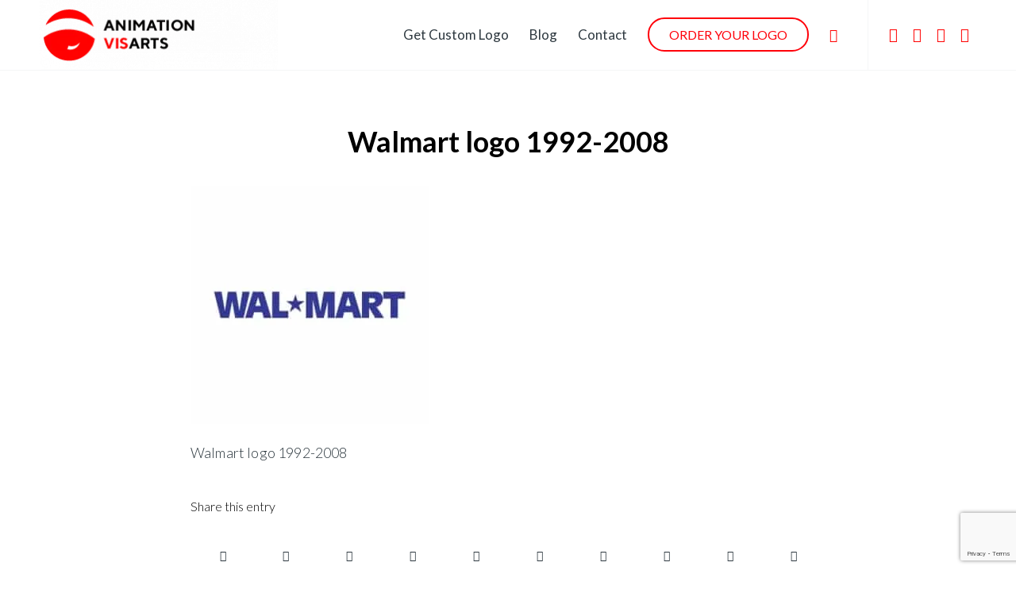

--- FILE ---
content_type: text/html; charset=utf-8
request_url: https://www.google.com/recaptcha/api2/anchor?ar=1&k=6LcK5qgUAAAAAG1bAXrdaXzj6N9qGHCQdqXU78JX&co=aHR0cHM6Ly9hbmltYXRpb252aXNhcnRzLmNvbTo0NDM.&hl=en&v=N67nZn4AqZkNcbeMu4prBgzg&size=invisible&anchor-ms=20000&execute-ms=30000&cb=f86qj6bypwy1
body_size: 48903
content:
<!DOCTYPE HTML><html dir="ltr" lang="en"><head><meta http-equiv="Content-Type" content="text/html; charset=UTF-8">
<meta http-equiv="X-UA-Compatible" content="IE=edge">
<title>reCAPTCHA</title>
<style type="text/css">
/* cyrillic-ext */
@font-face {
  font-family: 'Roboto';
  font-style: normal;
  font-weight: 400;
  font-stretch: 100%;
  src: url(//fonts.gstatic.com/s/roboto/v48/KFO7CnqEu92Fr1ME7kSn66aGLdTylUAMa3GUBHMdazTgWw.woff2) format('woff2');
  unicode-range: U+0460-052F, U+1C80-1C8A, U+20B4, U+2DE0-2DFF, U+A640-A69F, U+FE2E-FE2F;
}
/* cyrillic */
@font-face {
  font-family: 'Roboto';
  font-style: normal;
  font-weight: 400;
  font-stretch: 100%;
  src: url(//fonts.gstatic.com/s/roboto/v48/KFO7CnqEu92Fr1ME7kSn66aGLdTylUAMa3iUBHMdazTgWw.woff2) format('woff2');
  unicode-range: U+0301, U+0400-045F, U+0490-0491, U+04B0-04B1, U+2116;
}
/* greek-ext */
@font-face {
  font-family: 'Roboto';
  font-style: normal;
  font-weight: 400;
  font-stretch: 100%;
  src: url(//fonts.gstatic.com/s/roboto/v48/KFO7CnqEu92Fr1ME7kSn66aGLdTylUAMa3CUBHMdazTgWw.woff2) format('woff2');
  unicode-range: U+1F00-1FFF;
}
/* greek */
@font-face {
  font-family: 'Roboto';
  font-style: normal;
  font-weight: 400;
  font-stretch: 100%;
  src: url(//fonts.gstatic.com/s/roboto/v48/KFO7CnqEu92Fr1ME7kSn66aGLdTylUAMa3-UBHMdazTgWw.woff2) format('woff2');
  unicode-range: U+0370-0377, U+037A-037F, U+0384-038A, U+038C, U+038E-03A1, U+03A3-03FF;
}
/* math */
@font-face {
  font-family: 'Roboto';
  font-style: normal;
  font-weight: 400;
  font-stretch: 100%;
  src: url(//fonts.gstatic.com/s/roboto/v48/KFO7CnqEu92Fr1ME7kSn66aGLdTylUAMawCUBHMdazTgWw.woff2) format('woff2');
  unicode-range: U+0302-0303, U+0305, U+0307-0308, U+0310, U+0312, U+0315, U+031A, U+0326-0327, U+032C, U+032F-0330, U+0332-0333, U+0338, U+033A, U+0346, U+034D, U+0391-03A1, U+03A3-03A9, U+03B1-03C9, U+03D1, U+03D5-03D6, U+03F0-03F1, U+03F4-03F5, U+2016-2017, U+2034-2038, U+203C, U+2040, U+2043, U+2047, U+2050, U+2057, U+205F, U+2070-2071, U+2074-208E, U+2090-209C, U+20D0-20DC, U+20E1, U+20E5-20EF, U+2100-2112, U+2114-2115, U+2117-2121, U+2123-214F, U+2190, U+2192, U+2194-21AE, U+21B0-21E5, U+21F1-21F2, U+21F4-2211, U+2213-2214, U+2216-22FF, U+2308-230B, U+2310, U+2319, U+231C-2321, U+2336-237A, U+237C, U+2395, U+239B-23B7, U+23D0, U+23DC-23E1, U+2474-2475, U+25AF, U+25B3, U+25B7, U+25BD, U+25C1, U+25CA, U+25CC, U+25FB, U+266D-266F, U+27C0-27FF, U+2900-2AFF, U+2B0E-2B11, U+2B30-2B4C, U+2BFE, U+3030, U+FF5B, U+FF5D, U+1D400-1D7FF, U+1EE00-1EEFF;
}
/* symbols */
@font-face {
  font-family: 'Roboto';
  font-style: normal;
  font-weight: 400;
  font-stretch: 100%;
  src: url(//fonts.gstatic.com/s/roboto/v48/KFO7CnqEu92Fr1ME7kSn66aGLdTylUAMaxKUBHMdazTgWw.woff2) format('woff2');
  unicode-range: U+0001-000C, U+000E-001F, U+007F-009F, U+20DD-20E0, U+20E2-20E4, U+2150-218F, U+2190, U+2192, U+2194-2199, U+21AF, U+21E6-21F0, U+21F3, U+2218-2219, U+2299, U+22C4-22C6, U+2300-243F, U+2440-244A, U+2460-24FF, U+25A0-27BF, U+2800-28FF, U+2921-2922, U+2981, U+29BF, U+29EB, U+2B00-2BFF, U+4DC0-4DFF, U+FFF9-FFFB, U+10140-1018E, U+10190-1019C, U+101A0, U+101D0-101FD, U+102E0-102FB, U+10E60-10E7E, U+1D2C0-1D2D3, U+1D2E0-1D37F, U+1F000-1F0FF, U+1F100-1F1AD, U+1F1E6-1F1FF, U+1F30D-1F30F, U+1F315, U+1F31C, U+1F31E, U+1F320-1F32C, U+1F336, U+1F378, U+1F37D, U+1F382, U+1F393-1F39F, U+1F3A7-1F3A8, U+1F3AC-1F3AF, U+1F3C2, U+1F3C4-1F3C6, U+1F3CA-1F3CE, U+1F3D4-1F3E0, U+1F3ED, U+1F3F1-1F3F3, U+1F3F5-1F3F7, U+1F408, U+1F415, U+1F41F, U+1F426, U+1F43F, U+1F441-1F442, U+1F444, U+1F446-1F449, U+1F44C-1F44E, U+1F453, U+1F46A, U+1F47D, U+1F4A3, U+1F4B0, U+1F4B3, U+1F4B9, U+1F4BB, U+1F4BF, U+1F4C8-1F4CB, U+1F4D6, U+1F4DA, U+1F4DF, U+1F4E3-1F4E6, U+1F4EA-1F4ED, U+1F4F7, U+1F4F9-1F4FB, U+1F4FD-1F4FE, U+1F503, U+1F507-1F50B, U+1F50D, U+1F512-1F513, U+1F53E-1F54A, U+1F54F-1F5FA, U+1F610, U+1F650-1F67F, U+1F687, U+1F68D, U+1F691, U+1F694, U+1F698, U+1F6AD, U+1F6B2, U+1F6B9-1F6BA, U+1F6BC, U+1F6C6-1F6CF, U+1F6D3-1F6D7, U+1F6E0-1F6EA, U+1F6F0-1F6F3, U+1F6F7-1F6FC, U+1F700-1F7FF, U+1F800-1F80B, U+1F810-1F847, U+1F850-1F859, U+1F860-1F887, U+1F890-1F8AD, U+1F8B0-1F8BB, U+1F8C0-1F8C1, U+1F900-1F90B, U+1F93B, U+1F946, U+1F984, U+1F996, U+1F9E9, U+1FA00-1FA6F, U+1FA70-1FA7C, U+1FA80-1FA89, U+1FA8F-1FAC6, U+1FACE-1FADC, U+1FADF-1FAE9, U+1FAF0-1FAF8, U+1FB00-1FBFF;
}
/* vietnamese */
@font-face {
  font-family: 'Roboto';
  font-style: normal;
  font-weight: 400;
  font-stretch: 100%;
  src: url(//fonts.gstatic.com/s/roboto/v48/KFO7CnqEu92Fr1ME7kSn66aGLdTylUAMa3OUBHMdazTgWw.woff2) format('woff2');
  unicode-range: U+0102-0103, U+0110-0111, U+0128-0129, U+0168-0169, U+01A0-01A1, U+01AF-01B0, U+0300-0301, U+0303-0304, U+0308-0309, U+0323, U+0329, U+1EA0-1EF9, U+20AB;
}
/* latin-ext */
@font-face {
  font-family: 'Roboto';
  font-style: normal;
  font-weight: 400;
  font-stretch: 100%;
  src: url(//fonts.gstatic.com/s/roboto/v48/KFO7CnqEu92Fr1ME7kSn66aGLdTylUAMa3KUBHMdazTgWw.woff2) format('woff2');
  unicode-range: U+0100-02BA, U+02BD-02C5, U+02C7-02CC, U+02CE-02D7, U+02DD-02FF, U+0304, U+0308, U+0329, U+1D00-1DBF, U+1E00-1E9F, U+1EF2-1EFF, U+2020, U+20A0-20AB, U+20AD-20C0, U+2113, U+2C60-2C7F, U+A720-A7FF;
}
/* latin */
@font-face {
  font-family: 'Roboto';
  font-style: normal;
  font-weight: 400;
  font-stretch: 100%;
  src: url(//fonts.gstatic.com/s/roboto/v48/KFO7CnqEu92Fr1ME7kSn66aGLdTylUAMa3yUBHMdazQ.woff2) format('woff2');
  unicode-range: U+0000-00FF, U+0131, U+0152-0153, U+02BB-02BC, U+02C6, U+02DA, U+02DC, U+0304, U+0308, U+0329, U+2000-206F, U+20AC, U+2122, U+2191, U+2193, U+2212, U+2215, U+FEFF, U+FFFD;
}
/* cyrillic-ext */
@font-face {
  font-family: 'Roboto';
  font-style: normal;
  font-weight: 500;
  font-stretch: 100%;
  src: url(//fonts.gstatic.com/s/roboto/v48/KFO7CnqEu92Fr1ME7kSn66aGLdTylUAMa3GUBHMdazTgWw.woff2) format('woff2');
  unicode-range: U+0460-052F, U+1C80-1C8A, U+20B4, U+2DE0-2DFF, U+A640-A69F, U+FE2E-FE2F;
}
/* cyrillic */
@font-face {
  font-family: 'Roboto';
  font-style: normal;
  font-weight: 500;
  font-stretch: 100%;
  src: url(//fonts.gstatic.com/s/roboto/v48/KFO7CnqEu92Fr1ME7kSn66aGLdTylUAMa3iUBHMdazTgWw.woff2) format('woff2');
  unicode-range: U+0301, U+0400-045F, U+0490-0491, U+04B0-04B1, U+2116;
}
/* greek-ext */
@font-face {
  font-family: 'Roboto';
  font-style: normal;
  font-weight: 500;
  font-stretch: 100%;
  src: url(//fonts.gstatic.com/s/roboto/v48/KFO7CnqEu92Fr1ME7kSn66aGLdTylUAMa3CUBHMdazTgWw.woff2) format('woff2');
  unicode-range: U+1F00-1FFF;
}
/* greek */
@font-face {
  font-family: 'Roboto';
  font-style: normal;
  font-weight: 500;
  font-stretch: 100%;
  src: url(//fonts.gstatic.com/s/roboto/v48/KFO7CnqEu92Fr1ME7kSn66aGLdTylUAMa3-UBHMdazTgWw.woff2) format('woff2');
  unicode-range: U+0370-0377, U+037A-037F, U+0384-038A, U+038C, U+038E-03A1, U+03A3-03FF;
}
/* math */
@font-face {
  font-family: 'Roboto';
  font-style: normal;
  font-weight: 500;
  font-stretch: 100%;
  src: url(//fonts.gstatic.com/s/roboto/v48/KFO7CnqEu92Fr1ME7kSn66aGLdTylUAMawCUBHMdazTgWw.woff2) format('woff2');
  unicode-range: U+0302-0303, U+0305, U+0307-0308, U+0310, U+0312, U+0315, U+031A, U+0326-0327, U+032C, U+032F-0330, U+0332-0333, U+0338, U+033A, U+0346, U+034D, U+0391-03A1, U+03A3-03A9, U+03B1-03C9, U+03D1, U+03D5-03D6, U+03F0-03F1, U+03F4-03F5, U+2016-2017, U+2034-2038, U+203C, U+2040, U+2043, U+2047, U+2050, U+2057, U+205F, U+2070-2071, U+2074-208E, U+2090-209C, U+20D0-20DC, U+20E1, U+20E5-20EF, U+2100-2112, U+2114-2115, U+2117-2121, U+2123-214F, U+2190, U+2192, U+2194-21AE, U+21B0-21E5, U+21F1-21F2, U+21F4-2211, U+2213-2214, U+2216-22FF, U+2308-230B, U+2310, U+2319, U+231C-2321, U+2336-237A, U+237C, U+2395, U+239B-23B7, U+23D0, U+23DC-23E1, U+2474-2475, U+25AF, U+25B3, U+25B7, U+25BD, U+25C1, U+25CA, U+25CC, U+25FB, U+266D-266F, U+27C0-27FF, U+2900-2AFF, U+2B0E-2B11, U+2B30-2B4C, U+2BFE, U+3030, U+FF5B, U+FF5D, U+1D400-1D7FF, U+1EE00-1EEFF;
}
/* symbols */
@font-face {
  font-family: 'Roboto';
  font-style: normal;
  font-weight: 500;
  font-stretch: 100%;
  src: url(//fonts.gstatic.com/s/roboto/v48/KFO7CnqEu92Fr1ME7kSn66aGLdTylUAMaxKUBHMdazTgWw.woff2) format('woff2');
  unicode-range: U+0001-000C, U+000E-001F, U+007F-009F, U+20DD-20E0, U+20E2-20E4, U+2150-218F, U+2190, U+2192, U+2194-2199, U+21AF, U+21E6-21F0, U+21F3, U+2218-2219, U+2299, U+22C4-22C6, U+2300-243F, U+2440-244A, U+2460-24FF, U+25A0-27BF, U+2800-28FF, U+2921-2922, U+2981, U+29BF, U+29EB, U+2B00-2BFF, U+4DC0-4DFF, U+FFF9-FFFB, U+10140-1018E, U+10190-1019C, U+101A0, U+101D0-101FD, U+102E0-102FB, U+10E60-10E7E, U+1D2C0-1D2D3, U+1D2E0-1D37F, U+1F000-1F0FF, U+1F100-1F1AD, U+1F1E6-1F1FF, U+1F30D-1F30F, U+1F315, U+1F31C, U+1F31E, U+1F320-1F32C, U+1F336, U+1F378, U+1F37D, U+1F382, U+1F393-1F39F, U+1F3A7-1F3A8, U+1F3AC-1F3AF, U+1F3C2, U+1F3C4-1F3C6, U+1F3CA-1F3CE, U+1F3D4-1F3E0, U+1F3ED, U+1F3F1-1F3F3, U+1F3F5-1F3F7, U+1F408, U+1F415, U+1F41F, U+1F426, U+1F43F, U+1F441-1F442, U+1F444, U+1F446-1F449, U+1F44C-1F44E, U+1F453, U+1F46A, U+1F47D, U+1F4A3, U+1F4B0, U+1F4B3, U+1F4B9, U+1F4BB, U+1F4BF, U+1F4C8-1F4CB, U+1F4D6, U+1F4DA, U+1F4DF, U+1F4E3-1F4E6, U+1F4EA-1F4ED, U+1F4F7, U+1F4F9-1F4FB, U+1F4FD-1F4FE, U+1F503, U+1F507-1F50B, U+1F50D, U+1F512-1F513, U+1F53E-1F54A, U+1F54F-1F5FA, U+1F610, U+1F650-1F67F, U+1F687, U+1F68D, U+1F691, U+1F694, U+1F698, U+1F6AD, U+1F6B2, U+1F6B9-1F6BA, U+1F6BC, U+1F6C6-1F6CF, U+1F6D3-1F6D7, U+1F6E0-1F6EA, U+1F6F0-1F6F3, U+1F6F7-1F6FC, U+1F700-1F7FF, U+1F800-1F80B, U+1F810-1F847, U+1F850-1F859, U+1F860-1F887, U+1F890-1F8AD, U+1F8B0-1F8BB, U+1F8C0-1F8C1, U+1F900-1F90B, U+1F93B, U+1F946, U+1F984, U+1F996, U+1F9E9, U+1FA00-1FA6F, U+1FA70-1FA7C, U+1FA80-1FA89, U+1FA8F-1FAC6, U+1FACE-1FADC, U+1FADF-1FAE9, U+1FAF0-1FAF8, U+1FB00-1FBFF;
}
/* vietnamese */
@font-face {
  font-family: 'Roboto';
  font-style: normal;
  font-weight: 500;
  font-stretch: 100%;
  src: url(//fonts.gstatic.com/s/roboto/v48/KFO7CnqEu92Fr1ME7kSn66aGLdTylUAMa3OUBHMdazTgWw.woff2) format('woff2');
  unicode-range: U+0102-0103, U+0110-0111, U+0128-0129, U+0168-0169, U+01A0-01A1, U+01AF-01B0, U+0300-0301, U+0303-0304, U+0308-0309, U+0323, U+0329, U+1EA0-1EF9, U+20AB;
}
/* latin-ext */
@font-face {
  font-family: 'Roboto';
  font-style: normal;
  font-weight: 500;
  font-stretch: 100%;
  src: url(//fonts.gstatic.com/s/roboto/v48/KFO7CnqEu92Fr1ME7kSn66aGLdTylUAMa3KUBHMdazTgWw.woff2) format('woff2');
  unicode-range: U+0100-02BA, U+02BD-02C5, U+02C7-02CC, U+02CE-02D7, U+02DD-02FF, U+0304, U+0308, U+0329, U+1D00-1DBF, U+1E00-1E9F, U+1EF2-1EFF, U+2020, U+20A0-20AB, U+20AD-20C0, U+2113, U+2C60-2C7F, U+A720-A7FF;
}
/* latin */
@font-face {
  font-family: 'Roboto';
  font-style: normal;
  font-weight: 500;
  font-stretch: 100%;
  src: url(//fonts.gstatic.com/s/roboto/v48/KFO7CnqEu92Fr1ME7kSn66aGLdTylUAMa3yUBHMdazQ.woff2) format('woff2');
  unicode-range: U+0000-00FF, U+0131, U+0152-0153, U+02BB-02BC, U+02C6, U+02DA, U+02DC, U+0304, U+0308, U+0329, U+2000-206F, U+20AC, U+2122, U+2191, U+2193, U+2212, U+2215, U+FEFF, U+FFFD;
}
/* cyrillic-ext */
@font-face {
  font-family: 'Roboto';
  font-style: normal;
  font-weight: 900;
  font-stretch: 100%;
  src: url(//fonts.gstatic.com/s/roboto/v48/KFO7CnqEu92Fr1ME7kSn66aGLdTylUAMa3GUBHMdazTgWw.woff2) format('woff2');
  unicode-range: U+0460-052F, U+1C80-1C8A, U+20B4, U+2DE0-2DFF, U+A640-A69F, U+FE2E-FE2F;
}
/* cyrillic */
@font-face {
  font-family: 'Roboto';
  font-style: normal;
  font-weight: 900;
  font-stretch: 100%;
  src: url(//fonts.gstatic.com/s/roboto/v48/KFO7CnqEu92Fr1ME7kSn66aGLdTylUAMa3iUBHMdazTgWw.woff2) format('woff2');
  unicode-range: U+0301, U+0400-045F, U+0490-0491, U+04B0-04B1, U+2116;
}
/* greek-ext */
@font-face {
  font-family: 'Roboto';
  font-style: normal;
  font-weight: 900;
  font-stretch: 100%;
  src: url(//fonts.gstatic.com/s/roboto/v48/KFO7CnqEu92Fr1ME7kSn66aGLdTylUAMa3CUBHMdazTgWw.woff2) format('woff2');
  unicode-range: U+1F00-1FFF;
}
/* greek */
@font-face {
  font-family: 'Roboto';
  font-style: normal;
  font-weight: 900;
  font-stretch: 100%;
  src: url(//fonts.gstatic.com/s/roboto/v48/KFO7CnqEu92Fr1ME7kSn66aGLdTylUAMa3-UBHMdazTgWw.woff2) format('woff2');
  unicode-range: U+0370-0377, U+037A-037F, U+0384-038A, U+038C, U+038E-03A1, U+03A3-03FF;
}
/* math */
@font-face {
  font-family: 'Roboto';
  font-style: normal;
  font-weight: 900;
  font-stretch: 100%;
  src: url(//fonts.gstatic.com/s/roboto/v48/KFO7CnqEu92Fr1ME7kSn66aGLdTylUAMawCUBHMdazTgWw.woff2) format('woff2');
  unicode-range: U+0302-0303, U+0305, U+0307-0308, U+0310, U+0312, U+0315, U+031A, U+0326-0327, U+032C, U+032F-0330, U+0332-0333, U+0338, U+033A, U+0346, U+034D, U+0391-03A1, U+03A3-03A9, U+03B1-03C9, U+03D1, U+03D5-03D6, U+03F0-03F1, U+03F4-03F5, U+2016-2017, U+2034-2038, U+203C, U+2040, U+2043, U+2047, U+2050, U+2057, U+205F, U+2070-2071, U+2074-208E, U+2090-209C, U+20D0-20DC, U+20E1, U+20E5-20EF, U+2100-2112, U+2114-2115, U+2117-2121, U+2123-214F, U+2190, U+2192, U+2194-21AE, U+21B0-21E5, U+21F1-21F2, U+21F4-2211, U+2213-2214, U+2216-22FF, U+2308-230B, U+2310, U+2319, U+231C-2321, U+2336-237A, U+237C, U+2395, U+239B-23B7, U+23D0, U+23DC-23E1, U+2474-2475, U+25AF, U+25B3, U+25B7, U+25BD, U+25C1, U+25CA, U+25CC, U+25FB, U+266D-266F, U+27C0-27FF, U+2900-2AFF, U+2B0E-2B11, U+2B30-2B4C, U+2BFE, U+3030, U+FF5B, U+FF5D, U+1D400-1D7FF, U+1EE00-1EEFF;
}
/* symbols */
@font-face {
  font-family: 'Roboto';
  font-style: normal;
  font-weight: 900;
  font-stretch: 100%;
  src: url(//fonts.gstatic.com/s/roboto/v48/KFO7CnqEu92Fr1ME7kSn66aGLdTylUAMaxKUBHMdazTgWw.woff2) format('woff2');
  unicode-range: U+0001-000C, U+000E-001F, U+007F-009F, U+20DD-20E0, U+20E2-20E4, U+2150-218F, U+2190, U+2192, U+2194-2199, U+21AF, U+21E6-21F0, U+21F3, U+2218-2219, U+2299, U+22C4-22C6, U+2300-243F, U+2440-244A, U+2460-24FF, U+25A0-27BF, U+2800-28FF, U+2921-2922, U+2981, U+29BF, U+29EB, U+2B00-2BFF, U+4DC0-4DFF, U+FFF9-FFFB, U+10140-1018E, U+10190-1019C, U+101A0, U+101D0-101FD, U+102E0-102FB, U+10E60-10E7E, U+1D2C0-1D2D3, U+1D2E0-1D37F, U+1F000-1F0FF, U+1F100-1F1AD, U+1F1E6-1F1FF, U+1F30D-1F30F, U+1F315, U+1F31C, U+1F31E, U+1F320-1F32C, U+1F336, U+1F378, U+1F37D, U+1F382, U+1F393-1F39F, U+1F3A7-1F3A8, U+1F3AC-1F3AF, U+1F3C2, U+1F3C4-1F3C6, U+1F3CA-1F3CE, U+1F3D4-1F3E0, U+1F3ED, U+1F3F1-1F3F3, U+1F3F5-1F3F7, U+1F408, U+1F415, U+1F41F, U+1F426, U+1F43F, U+1F441-1F442, U+1F444, U+1F446-1F449, U+1F44C-1F44E, U+1F453, U+1F46A, U+1F47D, U+1F4A3, U+1F4B0, U+1F4B3, U+1F4B9, U+1F4BB, U+1F4BF, U+1F4C8-1F4CB, U+1F4D6, U+1F4DA, U+1F4DF, U+1F4E3-1F4E6, U+1F4EA-1F4ED, U+1F4F7, U+1F4F9-1F4FB, U+1F4FD-1F4FE, U+1F503, U+1F507-1F50B, U+1F50D, U+1F512-1F513, U+1F53E-1F54A, U+1F54F-1F5FA, U+1F610, U+1F650-1F67F, U+1F687, U+1F68D, U+1F691, U+1F694, U+1F698, U+1F6AD, U+1F6B2, U+1F6B9-1F6BA, U+1F6BC, U+1F6C6-1F6CF, U+1F6D3-1F6D7, U+1F6E0-1F6EA, U+1F6F0-1F6F3, U+1F6F7-1F6FC, U+1F700-1F7FF, U+1F800-1F80B, U+1F810-1F847, U+1F850-1F859, U+1F860-1F887, U+1F890-1F8AD, U+1F8B0-1F8BB, U+1F8C0-1F8C1, U+1F900-1F90B, U+1F93B, U+1F946, U+1F984, U+1F996, U+1F9E9, U+1FA00-1FA6F, U+1FA70-1FA7C, U+1FA80-1FA89, U+1FA8F-1FAC6, U+1FACE-1FADC, U+1FADF-1FAE9, U+1FAF0-1FAF8, U+1FB00-1FBFF;
}
/* vietnamese */
@font-face {
  font-family: 'Roboto';
  font-style: normal;
  font-weight: 900;
  font-stretch: 100%;
  src: url(//fonts.gstatic.com/s/roboto/v48/KFO7CnqEu92Fr1ME7kSn66aGLdTylUAMa3OUBHMdazTgWw.woff2) format('woff2');
  unicode-range: U+0102-0103, U+0110-0111, U+0128-0129, U+0168-0169, U+01A0-01A1, U+01AF-01B0, U+0300-0301, U+0303-0304, U+0308-0309, U+0323, U+0329, U+1EA0-1EF9, U+20AB;
}
/* latin-ext */
@font-face {
  font-family: 'Roboto';
  font-style: normal;
  font-weight: 900;
  font-stretch: 100%;
  src: url(//fonts.gstatic.com/s/roboto/v48/KFO7CnqEu92Fr1ME7kSn66aGLdTylUAMa3KUBHMdazTgWw.woff2) format('woff2');
  unicode-range: U+0100-02BA, U+02BD-02C5, U+02C7-02CC, U+02CE-02D7, U+02DD-02FF, U+0304, U+0308, U+0329, U+1D00-1DBF, U+1E00-1E9F, U+1EF2-1EFF, U+2020, U+20A0-20AB, U+20AD-20C0, U+2113, U+2C60-2C7F, U+A720-A7FF;
}
/* latin */
@font-face {
  font-family: 'Roboto';
  font-style: normal;
  font-weight: 900;
  font-stretch: 100%;
  src: url(//fonts.gstatic.com/s/roboto/v48/KFO7CnqEu92Fr1ME7kSn66aGLdTylUAMa3yUBHMdazQ.woff2) format('woff2');
  unicode-range: U+0000-00FF, U+0131, U+0152-0153, U+02BB-02BC, U+02C6, U+02DA, U+02DC, U+0304, U+0308, U+0329, U+2000-206F, U+20AC, U+2122, U+2191, U+2193, U+2212, U+2215, U+FEFF, U+FFFD;
}

</style>
<link rel="stylesheet" type="text/css" href="https://www.gstatic.com/recaptcha/releases/N67nZn4AqZkNcbeMu4prBgzg/styles__ltr.css">
<script nonce="HYL5iPnBrQKSakqmBaDYfQ" type="text/javascript">window['__recaptcha_api'] = 'https://www.google.com/recaptcha/api2/';</script>
<script type="text/javascript" src="https://www.gstatic.com/recaptcha/releases/N67nZn4AqZkNcbeMu4prBgzg/recaptcha__en.js" nonce="HYL5iPnBrQKSakqmBaDYfQ">
      
    </script></head>
<body><div id="rc-anchor-alert" class="rc-anchor-alert"></div>
<input type="hidden" id="recaptcha-token" value="[base64]">
<script type="text/javascript" nonce="HYL5iPnBrQKSakqmBaDYfQ">
      recaptcha.anchor.Main.init("[\x22ainput\x22,[\x22bgdata\x22,\x22\x22,\[base64]/[base64]/[base64]/ZyhXLGgpOnEoW04sMjEsbF0sVywwKSxoKSxmYWxzZSxmYWxzZSl9Y2F0Y2goayl7RygzNTgsVyk/[base64]/[base64]/[base64]/[base64]/[base64]/[base64]/[base64]/bmV3IEJbT10oRFswXSk6dz09Mj9uZXcgQltPXShEWzBdLERbMV0pOnc9PTM/bmV3IEJbT10oRFswXSxEWzFdLERbMl0pOnc9PTQ/[base64]/[base64]/[base64]/[base64]/[base64]\\u003d\x22,\[base64]\\u003d\x22,\x22w5pDAF9cHsOsNcKPHC9pLEbDpXXClDQOw4vDvsKfwrNIdyrCm1hnPsKJw4rCgTLCv3bCpMK9bsKiwpQ1AMKnClhLw6xbAMObJyROwq3DsWIaYGhhw4vDvkIHwpIlw60nakICa8Kbw6Vtw4lGTcKjw6kfKMKdMcK9KArDosO2eQN8w53CncOtcQEePT/Dp8Ozw7puGyw1w5kqwrbDjsKsdcOgw6sXw7HDl1fDtMK5woLDqcOEcMOZUMOxw5LDmsKtQ8KRdMKmwqLDkiDDqEXCrVJbGAPDucORwoTDgCrCvsOtwrZCw6XCpHYew5TDtgkhcMKGbWLDuXXDkT3Dmh7ChcK6w7keU8K1acODKcK1M8O6wq/CksKbw6l+w4h1w4hMTm3Do3zDhsKHWcOMw5kEw4rDp07Dg8O+KHE5H8OwK8K8LXzCsMOPCAAfOsOfwo5OHHPDkklHwqEwa8K+MHQ3w4/[base64]/Y8K9LMOBwo3DjXjCnDDClMOCVMO1QBHCucKqwr3CnWMSwoJbw5EBJsKSwosgWh3Cg1YsbhdSQMK2wqvCtSlmeEQfwqDCgcKQXcOpwqrDvXHDs2zCtMOEwrcqWTt7w704GsKbIcOCw57DlFgqccKQwqdXYcOWwr/Dvh/Dl2PCm1Qmc8Ouw4MMwoNHwrJZSkfCusOibGchMcK1TG4bwqATGkfCtcKywr8TecOTwpA2wr/DmcK4w78Nw6PCpw/CscOrwrMVw6bDisKcwrJowqEvZcKQIcKXLj5LwrPDjsOZw6TDo1rDtgAhwprDrHk0FsOKHk4Ww4EfwpFmAwzDqlJKw7JSwpvCmsKNwpbCo3d2M8KKw4vCvMKMHMOwLcO5w6EswqbCrMOzZ8OVbcOMUMKGfg3CnwlEw5jDhsKyw7bDuwDCncOww4R/EnzDhFlvw69BXEfCiSzDp8OmVGNyS8KHPcKEwo/DqmR/[base64]/LgbDnjBKw5gqwrnDp8O8DMOBKcKPBSFCTi7CjRYdwoTCjEHDjApueXgzw7VVe8K+w75Nbg3Dm8OoU8KIe8O1LMKhb1F9SBvDk3HDocOjUMKCQMOqwrrCpE7DjsK/dhwgOFbCrcKIVTMhC0A1P8K8w6nDsSfCvGHDnTgTwqEawpfDuFLCogdLYMONw5rDsFnDsMK7MDDCmx5vwrDDmMOCwqdmwrcYRsO+wq/DtsOAOG19aCzCjA04wooDwrR6HMKPw6/DqsOPwrksw6EueQg0UVrCrcKZP1rDo8KzWMKAcT/[base64]/[base64]/CtcK2MsOGV8KJwrDDuVHDgyhMwr7Ci8O4w6Etwp8ww7nClMObRhDDomB3J2bCnxnCqgzCvRtYADfCksKmBjlUwq7CgXrDisOfIcKxOlRZVsOpfsK+w7DClXDCjcKzNsO/w5HCtsKnw6tqHHrCv8Kvw5Jxw4nDq8OIOcK9X8KswpDDm8OowpsedMOOSsK/a8Oowokww7xYa2h1fxfCocKeJWrDiMOJw79Sw4TDv8O0ZELDqHtiwpHCkCwEdlALJMKNasK7aEl6w4/Dg1ZuwqnCogBWAsKTRTbDosOPwqAdwq1jwrw6w6vCtcKnwq3DiV/CtnZPw4lAUsO1RULDrcODGsOINSTDqSs8w5/CvUzChsOjw6TCjkFnMgjCs8KAw4FpfsKvwoJGwpvDlDfDgDIjw7cfw6cEwozDuAxCw6dTPsKWclx0EDvDssOdSDvCpcOHwoZlwqhzw5PCqcKjw4s5f8KIw7k4RmrDvcKiw7Nuwos/[base64]/DiUs9J3bDnWtjTTsVw4jDn8KbwrBzw7jCp8OHJsO1KMK2AcKiG0YLwrfDpTXDh0zDognDt0vCqMKyIcOAfls7GWlsa8OSw6dvwpdsWsKpwrLDsFEtGhgSw5bCvSYncB/CvAY7woTCnzciC8KeR8Kzwp/DiUBtw5gBw4/CosO3wprCnWk/[base64]/Dt27Dr1jDrjvDlCUQECJoWcOrw4TDqBxqOcOww5MLw73Dq8O/[base64]/DgAjDh8KIw64/w6/DkkE/[base64]/[base64]/wo0Lwo/CoF3CtTnCpTASZVrCqcOmwonCrsKJRkLCn8O7aTItNVAOw7nCp8KqbcKMHxLCsMK3ORUWBz0LwrhKLMKCwpnDgsObwoFfBMOmH20Sw4jCkiVEbcKMwq/[base64]/[base64]/QMO8w7PCjcKcPE8MwrLCkcK3DsKSR8K7wp/Cs8Okw5gyYihjTsOUBkhOZgcIw7XDq8OoVFdfFSFrO8O+wopww4c/woQ8woB8w7TCt11pA8Oxw71eeMOBwqvCm1APw4/[base64]/w5HCmkLCgxzCo8O9I8K8wpIFwpXCjytGIz1Vw5fCpTPCm8KxwqLCvDcVwolCwqJPcMOvw5DDkcOHB8K7w49Pw7R4w7wqR0gnRg7CnnXDgEjDrsOwJ8KFBgwswqw0LcOpUFRrw4rDjMOHZGTCpsOUAmNhEsK8eMOiNGnDjngMw4pJHW/DoSglO03CpsKSPMOaw6bDnHkiw7lcw5oOwp3DrzoJwqrDmMOmw5kgwrzCsMKtw5NNC8OJwqDDmhchTsKEA8OeBz0xw71hVDrChMKOYsKKw59LasKNU1zDgVbDtcKOwo/Cg8OiwphYIsKKf8KHwpXDjMKww5hMw7PDhh7Cj8KiwoEyERVnL0hUw5fCqsKfN8OrV8OyPRjCjHjCsMK5w6cJwp0wD8OqcDRhw6fCjMKgQ2pdWhLClsKzOFfDmmhhX8O/AMKtUBovwq7DnMOAwq3DoCZfXMOcwpDDncKLwr4tw7pSw41Jw6PDpcOAUsOCEMOPw7NLwqUcXMOsC3AFwovChWYywqPDtiodw6zDkm7Djgoiw6jCiMKiwogMNnDCpsOUw7xcEsOjBMO7w4YlFcOsCmQbKlvDucKbfMO0GsO/aFF7CsK8OMKKbBdgEAXCt8Ohw7BEHcKbfmtLMDdGwr/CpsK2CDjDm3bDkTzDvC/Cl8KHwrIZKMO8wrTCkw/CvcOhewrDumJAUg4ST8KnacKcRTnDpDB9w7UbECzDjsKZw6zCpsOlDw88w5nDmVdUfQHCnsKWwojDtcOaw57DjsKnw4XDv8OCw4ZWR2DDqsKcPVZ/EsO+w4pdw7jDhcKPwqHDvEDCl8KKworCkcK5wps7YsKmCX/DlsKoZcOxfsOZw6/[base64]/QcK2B8KOwqtKLlXCo0VlNsKow6zDqsK6RMOZV8Onwr41KFDDviXDtiMfBSN8KSJrIABXwq8XwqA6w6XClMOkNsKfw67CokY3MS4uRcKqLhHCvMKTwrfDo8OnLSDCkcOuFCXDqMK8MynDjWNpw5nDtnsEw6nDhTxYDC/DqcOCZk8BMg9/wqzDq0MQJxY/wpNpPMOTwo0peMKtwok+w7AoGsOrwqLDul45woLDsGTCqsOqdyPDgsKYe8OEZ8KXwpzDvcK0Ajs5w7rDgVdFB8Kuw60SRCvCkBgFw4sSDlxSwqfCmntAw7TDicKbCcKHwpjCrhLCp0Abw5bDqCJSLmV/HwfClzcmMcKJZVvDlsOlwqtZYyl0wpIEwqENLVTCt8Khf3hOSzERwpbCrMOTHjDCp2LDu31Hb8OGUMK7wqAwwqfCnMOSw5nCl8OTw6g3AsKswpJDLMOdw5bCqkzCqcKOwr3CkiJ9w67Cg1bClwHCq8OpVHjDgmlew6/CqBcewpHDvsOrw7rDpyzCqsO4w69cwobDo23Co8K3DyshwovDpDTCvsKxJMKsOsOwFQHDqEp/ScK8TMOHPibCosO4w4dWFF/DgxkKR8KnwrLDjMK/E8K7ZMOuNMOtw7PCpRfCoxTCpsK/K8KFwpwiw4XDr0pmdW7DmBbCvg50VFRDw5jDhUfDvsOZLyPChcKcTcKbdMKMdmbCh8KKw6LDtMKkLznCi37DkH8Ww4/CjcK0w5jDnsKRwoFpXyTCk8K7w7JdB8OTwqXDoRbDusO6wrDCn0l8a8O9wpchIcO5woDCrFRsCU3Dl0gjw7TDpMKow4FebDPCiVFFw7jCuy4JDWjDg01CZcOXwqFDL8OWfip3w7DDqsKmw7vDmMOLw7jDuC7DssOPwq/DjBHDusOXw5bCqsKRw4djED/[base64]/wrXDjcOXV8O8w4Z2BsOiCHbCg2DDnWrCnsKLwq/ChQs/[base64]/DoGvDsXfChcKJScOkQwHDuR/[base64]/DucKqLsO2wrjCrhQswpYjChzCrgrCvBErAMO/MTzDoSPDhmvDvMKlfsKqbBvDssOKLXkRSsOTXXbChsK+UMOMNMOowrtuSAPDm8K7JcOCF8O6wrXDl8KUwr/Dnm3DhAAlP8KweEnDh8O/wqYkwqHDssKWwoHCiFVdw4kQwrzDtVfDhSBOGihbSsOhw4bDl8OeJsKDeMO6aMOXcz5wRAN1K8KpwqJNZC3Dt8OkwozDpmE5w4vCkktuBMKxQQrDtcOGw5LDhMObVx1DJ8KAb3DCqA02w7LDhcKMNMO1w6vDrgLDpEzDn2/DjibClcOkw7HDlcK7w4wxwoLDtVXCjcKaHxt9w5Mcwo/DsMOMwoHCg8KYwq1IwoLDvMKHFlTCoUPDiFF1O8O0AcO4BzMlETLDmwIhw4cdw7HDrG4qw5Iow51PXRXDv8KXwpzCiMKRScK7MsOXcV3DpmHCmE3CucKMKmbCrsKLGzYKwofCgTfCjcKNwoHDkivDliEgwrRRecOfcnUdwoIKEzTCncKsw6V6w4M6cw/Dr35IwporwoTDhDfDu8K0w75/NDjDizbCp8K+JMOAw74nw69GZMOPw4HDnw3DrT7DhcKPO8O9cWvDvF0NfcOaKSZDw7bDr8O1C0LDs8K6w44fdCLDssKqwqTDhMO+w6FkHErCsT/CiMKzGRJPD8OEIMK6w43CsMK5GFEowqIHw4vCncOoe8KuAcKkwqwlXTzDsmxJN8OGw412wr3DsMOvR8KnwqXDrDsbXmbDm8K+w7vCuSXDhMO8ZcOfc8OYW2rDr8Ouwp3DscORwqPDqcK7CCDDsBdEwrItZsKdC8OmVifCkCo6XT8Lwq7CuVUfczBGecKJB8KPw7s/w4d9PcKJGB3CjE/DrsKREn3Chzw6EcKBw4XDtFTDtMKvw7llWRPClcOPwpvDsFgLw7/DjV3DlMOqw6vDqz/DtGTCgcKcw783XMOUGsKaw4hZa2jChEcUYsORwp4NwqfClEjDjRjCvMKNwrvDlxfCosK5w4HDusKte3lMO8KAwpfCscK2FG7Dg3zCmMK5Xz7Cl8KUUMOowp/DpHPDtcOew73CvBBQwpscw6XCosONwp/[base64]/Dk0JaOhU2w4A1w4fDkMKBwoHCi3Bow7J/w6vDtmvDn8KawoQWE8KSFRrDlzI6fm7CvcOlJMKpwpJEGG3DliIIRcKYwqzCosKrw53CksK1wpvCssObFBrCnMKNU8Kyw7XCjyJqUsOtw4jCk8O4wr3DuG3CmcObSCtRVcOVFsKkDDtiZ8K/BTjClcK5IgYAw6knd1dZwprChsOQw7DCtcOpaQprw6Agwo07w6fDvS4Owp0Cw6bDusOoWMK1w7DCpkDChcKJFxkUVMOUw5PCm1g7ej/DtlTDnwAVwrDDtMKfTBLDnQQeEMOpwobDnFTDh8OAwr9JwqdZDn8uKVBYw4nCncKvwpBDEkzDjwfDnMOIw6TDkwvDnMKoJzzDocK9IsKNZ8Kcwo7CglvClMK5w4/DqAbDr8KVw6nCqsOYw7hrw4gtQ8OrDnbDnMKhwrPCp1rCksO/w7vDlCUUEMObw5LDolTCi37CmcKiUmjDphzDjsOIQG/CuEk+QMK7wq/DhQk3aQ7CrcK6w7EVUHUewq/DvSLDoW9ZN11Vw6/CqCY+R0VuAAjDuXAEw4XCpnDCvTzDkcKUwoDDhDESw7FMYsOdw6XDkcKSwo/DsWsFwqpew7zDosK2BG0jwqTCtMOow4fCtwzClsOXA0R+wr9RZCMxw53DqT8ew65Yw6kYdMK2c319wrQJG8O8w4RUH8KywoTCpsORw445woPCqsOFV8OHw4/[base64]/CscKNw5LCtxESw7/ClMOhw7slVsKVwq9Xw6nDgEPDgcKywqDColYbw5F5w7rCpQbCncO/woN8Q8Khwo3CvMO9KDLChQUcwr/CvnwAfsO6wqwwfmvDssOHRkzCvMOYbMK3GMKVGsKWLynCp8O9wozDjMKtw5TDuHNIw5RAwo5/woctEsKLw6IpeUXCoMKCOWXCuCR8ehoaEQHDnsOWw7fCkMOWwp7CgnPDnT5NMWzChktTMcKdw5nClsOhwo7DpMOULcOpQGzDtcOsw5M/w6RMIsOYDcOoYcKlwqNFIgNkUcKGRsOqwrLDh3BEFyvDmsKYIkczRcK/IsO5LBcKZcKMwpUMw7AXFhTCrXsmw6nDoxJ0IWx9w4rCicK+wrlTV1vDgsOpw7QMclR/w50kw7MrK8K9YQnCj8O3wpjDiFoxJsKRwrQ2wr9AScKdPsKBwqxYHD08IsKnwo/[base64]/CsShNwqzDgsKmwrgGOFDDv0jCs8OuMCXDqcOwwq5NHMODwpbDo2Azw64JwrrCg8OTwo0Tw4lWfnrCmi8Cw7R+wq/DscOnL0vCvUAEEHzCo8OWwrkiw4/CnAHDkcOyw7LCgsKdFlw0wrVBw7E6PcOzVcKvw5fCvsOIwpPCi8O7w7guS0TCh1lLJW5Dw6xhKMKCw5lOwq9KwqXDtcKrc8OiHTLCmXLDuUPCpMO/WkEVw4vCm8OzUW7DknIywo3ChsKPw5DDqF0Qwps2Ll/CvsKjwrtEwq8iwq4Lw7HCpi3Dm8KIY3nCjysWFhbClMOuw7/Cu8OFNXNlwofDpMOvwpx+wpIew49FCg/[base64]/DlnbDnw3Cm0BVHcOoNMKjC8O6H1rDssOuwpFhw73DlMOlwr3Cl8OcwqzDn8OMwpjDv8OVw4Y/Y3JaSn/[base64]/w4VOw4diAMOKIzfDgWxlw4hHBVVHGhnCr8KdwoQJUsOBw6fDhsOvw4peBWFVLMOBw7NGw59DCS8semrCusKuG3LDmcOEw5sKOTLDksKbw73Cv0vDsw/[base64]/Cp8KLMMOFIMK9wqLCrcOKwobCuiDCh0Itw7XCmcK1wrl9aMOxFGfCq8O0c13DtXVyw61UwqAKGRLCp1Vcw77CvMKWwpsowq44w7/DskNRaMONwrwHwr5fwrlkdyvCgVnDtSZYw77ChcKiw7/[base64]/CrxDCpMKMwpnDnEXDtjbCiMOXw4bCm8KcIcO8E8KFw7xrNcKTwpk6w6HCr8KgC8O2wobDkHBQwqLDrBEWw49qwrnCpi4uwpPDscOQwq0HHMOoLMOmVB/Dtixvfj0zQcObX8Khw5RaJUPDrUrCjDHDk8OAwqDDiyYLwoLCsFXCqgLCq8KdDMOkVMKMwoXCpsKsUcK/w5fDjcKiHMKbw7FvwpYzHMK5KcKSf8OIw4IufGvChcOyw5LDhmJVAWLDksOsdcO0wodiHMKQwojDqMKkwrTCpcKcw6HCkxzCoMK+Z8KcP8K/cMOzwrhyNsOhwqcYw5oKw7kyU2zCgcKgT8OSUD/DmsK0wqLCvmgzwqMELXAHwpLDkD7CocKow6ofwodfNXjCo8OzOcOxTWg5OMOPwpjCrWHDhHHCgMKIbcOzw4Fbw5XCqj4PwqQawrLDscKmdwcWwoBoeMK9UsOgCykfw7fDqMOWPHFYwqDDvH00w4IfM8Ohwo9hw7Vgw4VIP8O/w5hIw6k1e1N/ZsOnw48qwpjCqS9QVWvDiyBkwozDicOQw4IFwqjCqVtYccOtecKYSlsJwqQ0wo7DpsOuI8K1wpkfw5hbJ8K9w4BbfhVkHcK9IcKIw47Di8OCAMOiaGvDuHV5PAMCRWhqwqzCgsO7C8KEOMOXw5nDs3LCmFnCqCxdwqJHw4jDrU4pHyk/DMOEc0ZFw7bCl0zDrcKuw5ZXwo/Cq8Kgw4HCq8K8w448w5bClF96w7/Cr8Kcw6nChsOUw6/DjwIqwqEtw4zCkcOHw4zCimfCocKDw5cAOH8/HGDCsGhOfBTDlhrDthJcfsKcwq7Co2fCjl10H8Kdw58QK8KDBgLCocKHwqF1KMOjIz3DtcO6wrvDocO3wqjClEjCpFUdGiUpwqXCqMOaHsOJMhReL8OiwrBww4bCqcOCwqDDsMK+wpjDicKXF3TCgF4Zw61Lw5vDu8KqSzPCmglNwocow4LDs8Omw5rCgFMjwo/DkRs7w75JLl/DgMKBw4jCo8O2KhdnW3BNwoLCjsOIIUPDsT9bw7XDoUQbwqvDqcOTTWTCpSXCjlPCgADCkcKKZ8KgwqsaGcKLUMO0wps4Q8KswpRsE8O5w6ppfVXCjMK2e8Kiw7JowrQcF8KEwovCvMOpwr3CosKnaQMtJURDwp0+b3vCg3pEw6bClUQpVn/CmMO7ORZ6JX/[base64]/Cg8OBXRnCgX7DoMOhwql/[base64]/DtEDCo8OCXsOTP1RQwqzCgWIvZhxDw5FKw7jDlMOnwofDk8K5w67DsnrDhsKOw5Ipwp4Fw6NDQcKIw5HDvB/[base64]/w7HDjMOZPTk5EcKEeUccwqwuw6rCisONwqzCt0zCmE0Lw79ZBsK8HsOADsKtwow8w7fDn2Fqw4tGwqTCnMOvw7kUw6puwq3DqsKPZzASwpZQL8KqYsOCesOHbHXDkBMpScO/wqTCoMO4wr0+wqZCwqJrwq1qwrU8XWjDjR97TDvCpMKOw4oqFcOQwqUXw5jDmAPCkxR2w7/[base64]/Cl8Okw5/Dm08QdcKUH8KkemcgwrvCi8OzKMKAQMKaZ00yw4nCtzILBQwtwpTCpAnCosKEw5XDmFjClMOnCxzCnMKMPMK9w7LCtnNEScKhcMOEVsOvScOHw6DDhQzCo8ORUyYswpRyWMKTL0NAD8KVIMKmw7PDhcKlwpLClcOyIcODbR5QwrvCl8KVw7E7w4XDgG/CgsOGw4XCp1HCjDnDh1IOw7/[base64]/DuWzDhTvDusKiKsO2wqDCvUTCkHnChnbCihZvJcKFwqnCoi4Gwr5Pw6rDnVdCG0s3GVwawoPDpWXDisOhTVTCk8O2Wj9ew6Q+wqFewoJ5wq/Dgl0Tw6DDqgTCmcKlCkDCtSw9wq3CkmY9CAfCun8BNMOTZ1bCg2c4w5XDrMKaw4ITcH3CrFwUNsO6FcOqw5fDgzXCoULDs8OEXMKOw6DCo8Oiwr9RRALDqsKOFcKjw4xxNcOaw5kewp/CgcKMHMKbw4Evw5MKY8OUUmLCtMKhwo9Lw7rCnMKYw4/DicOrMwPDrsKjHyvDplvCuRfDk8O+w4MieMOcWWdHLQ5oP0QSw53CugwNw63Dt0bDpsODwoYSw7jCnlw1OS3DiFw9PG3DmzgewokaKQLDpsOIwrHCv29zwrFlwqPDgsOfwqHDsnfDssOGwr0kwr/CpcO+VcKAKhEtw70xGMK1aMKVXQVDccKhwrPChhfDgQhLw5pXJcKAwrzCmcO/w7lNQMOaw5jCjUDDjVEkAHIdw6MkCl3ChsO+w7kKNGt2QGFZwrBzw4oaEsKqPGwHwoYAwrhqZRLCv8OPw4R0wofDiFlqHcK4Y108X8Kiw53CvcOTI8KjWsO2Y8O+wq4TLX0NwpdhHjLCo13ChMOiw7k9wqVpwoceOQ3Cm8KBfBljwo/Dm8KFwo9ywpbDlcKWw4xnayYAw6Adw5DCi8KmbsOFwo0oMsKrw6BaesOew6sTbSrCuGTDuDvCgMK5CMOvwqHDiW8lw5UHwo5twrNowq5bw5Y5w6YPw63ClUPDkDTCkEPCi3QEw41PWMKDwptmBmJNAwg6w5Z/[base64]/DhVDCp3/DmVrCvirDr8KKwossAsOPIXLDqhPDosORfcOMDyDDl3TDvWPDtQPCqMOZCxszwp4Gw7nDj8KNw4rDjT7Cv8O/[base64]/FxvCu2LCiMKUw4VUw5zCmsKlc8KkJVHDrMOZOnXCu8Ojw6rCpcKtwrx+w5vCv8KkF8KeEcKhMnLDocKKKcK1wrovJTJmw47ChcOBE2M6GcO+w6EOwrjCkMOZNcOmw6wRw59FTGVTw5V9w6J7DxR9w4sKwrLCgMKHwo7CqcOpDwLDinbDpcOBw4Mtw4xlw581wp0Sw4p/w6jDq8OXbsORXcKxVj0vwpTDr8OAw53Dv8K0w6Nnw4PCpMKkfSMQacKrJ8OzNXEvwrTCgsOfLMOhVTI2w4/[base64]/GTTDsMK0w4TDjsK0SXfCscKDTMKgwqkDwqzCnsKjcQHDu2JGR8OEwojChiXDpD1Zdm3DnsOyblfChVfChMOECy8aNm3DqBzCkMKjJxfDrXfDusOxUsOrw7saw6/[base64]/DqsKuEAnDrxB1IzbDlDzDrWTCisKPP8OKfRnCgAhPR8OGwrXDucOAwqE+CwI+wp4+RX/DmFFpwotAw7B9wqjCkiHDiMOMwoXDllPDp35lwobDksKaeMOvDFbDvMKGw6Mgwo7Cp3MEQMKOGsKowpI9w7R3woMKXMK7VhZMwrvDs8KYwrfCtRTDssOlwog4wo1hLzgCw703cXMZZ8ObwpzChw/DvsOHX8OxwoJCwrrDujlKwqzDk8OQwpxDdcOdQ8KrwqVQw47DlMKMHMKjNlRaw44rw4rCr8OqPcOqwqHCrMKIwrDCqBAuOcKew748YXpiwqPCrzXDhSfCs8KTYF/CtgbCtcKhFhl0ZgAtVcKsw4p5wpVUAi3Dv0hLwo/Cr3lrwqbCmG/DtsOKQwJnwqolamoawp9tTMKhcMKYw61GEcORBg7CqFF3FEfClMORB8KPDwgRQC7DicO9DRnCrUzCh1zDtkZ6w6XCvsOvJsKrwo7DhMOsw6nDllEgw5rCsTPDsDbCmgB8w4IQw73DrMObwrvDjMOGYsKow6HDk8O4wo/DgFJ+czrCtMKcFMO2wo9jcl1kw71GGkrDvMKYw4fDmcOXLH/CkzrDukzCpcO9w6QkcizDtMOnw5l1w7vDk2oIIMO+w685CT/CsX9mwp/CsMOfN8KiRMKfw5oxY8O2w4fDhcORw5BOcsK/[base64]/[base64]/[base64]/[base64]/CMOKwqPCuBRjw4QaLHEGwpt3SkvCqifCo8OuUwJ/[base64]/CmBFacy3CljrCn8Kmw5TCuHlkcsO4w63ClcK9ScOPw4HCvAtAw5rChUglw559M8KJF0TCoVFKWcK8BsKqHcKWw5EgwoIFXMOJw43CksKNZXbDh8K/w5jCtcO8w59jwrYBfQgPwqnDhDgaOsKdUcKLesORw5oSQxTCvGRaTkpzwqbDlsKww5dPdMKqPDQcIwQfV8OYUi0XO8OyCMO1JGMQb8Kxw4fChMOawr7CmcKHSTrDtsK5wrTDhDIBw5YGwp/DhjXDh3rDrcOGwpXCoBwjf3cVwr9JJUPCv3PCtFFMH1BDNMK8UsK1wqnCvT4LIVXDhsKzw4rDv3XDn8K/w6fDkBJUw40aJ8OiLVxgUsOmLcOnwrrChlLCiA0idGPChcK8R1ZVTwZqw4/Dh8OnKMOiw7YDw6laEFdpXsKXeMKIw4LDssKaOcKLwrdJwp7DkyXCuMOtwo3DhAMMw7UWwr/DmsKyLjRSQ8OCPMKAYsOfwolaw4AuKBTDo3Quc8KkwoEuwrvDrirCpBXDkhvCoMO2wqzCk8O9OxY2a8OUw5PDlsOww4/CicOBAkHCqHbDscO/fsKDw7VZwpHCpMObwqd8w4kOXDciw5/CqsO8NcOMw6tiwoTDuEPCqSjCqcOFwrXDo8OaY8KTwrwxwrDClMO/wpcwwozDpjPDqRHDrWw1wpfCsXDCvBRHesKPaMOWw7BdwoLDmMODQsKSEUBIUcOhw6PDrsOiw5HDtMK/[base64]/Dp8KxXsKkJ8KVc8KlwpvCuXnDmMOgw4lww59FwpfCrw3CgT40DMOpw7jCu8OUwoAVasOFwofCt8OkEhrDrx3DkDnDkU08cUrDh8Ocwoh/[base64]/CkMOmGcOXw5nCsMKkwpN2ciM1wprClS7DmcKAwo7Cm8O4L8OMwojDrSpow4fDsGAewojDjm0FwpNewojDkEZrw6wpw6jDk8Ome3vCtHDCvRzDtSZew7/CiXnCpCfCs2TCosK7w4rDp3oOa8OJwr/DqwwMwo7DuhjCggXDvcKuIMKrZnXCqsOjw6bDrG7DmTYBwrxJwoHDg8K1AsKBf8ObW8OBwq4Ow59Nw54ywrQzwp/[base64]/CpBMKwrJOZgLDmzjDucOewozCjx7Dt1HCtsKKw7TDg8KBw4rClggnVcK4V8K3G2jDiQvDvkLDrcOIWTzCkyphwpl5w4XCicKgE1V+wqA1w5PCnXzDqm3Dph3DpsO9AAvCg39tCholwrdXw7LCksK0Iwx0wp0hMgl5fF8MQiLDqMO5wpfDkXLDsVJWES9Bw6/Di0DDtRzCicKXAR3DkMK2bT3ChsKlNhUnMTAnQEU/GGbCom5ywrkcw7INKsO6AsKUwobCqEtXK8OWGW7Cl8KSw5DCqMOLwr/CgsKqw7XDlV3DgMKvJsOAwo1kw6fDnDDDlhvCuHUQw4MWV8OBLynCnsKJw5YQW8KqGUDCmwgZw7jDi8OKZsKHwrlEHsOMwqtbXMOgw6E/CsKHO8OgQyhhwqrDhzrDocOiBcKBwpfCvMOfwqhqw43CtUfCncOAw7rCnUTDmsKOwrctw6DDtxdFw4gkA1zDl8KdwrzChwcVdcOpfsKlPTtWCmrDtMKxw7/CrMKjwrRRwq/Dm8OpTyA9wqnCtGrDn8KhwrQhCcKrwonDsMOZcQrDtMOaZnHCgT00wqbDoH0bw4FTwp8/w5MhwpTDrMOLGsKrw6ZScSAjXcOyw5pwwqQ4QBFfNR3DlEHCgFVWw53DqTBHHnsjw7Byw5TDr8OGGMKSw4/CmcKEB8O3FcOnwpIkw57CqkxWwq5FwrN0PsODwpPClcK6TUvCqMOAwr0CYcODwr/DlcK6AcKAw7d+VWrClRh8w5TCjCPDpMOyI8KbOB13w6fDmh85wrFPE8K1LG/DtMK6w5sNw5TCtsKWcsOWw65eFsKzKcO9w5sew45Qw4nDsMOjwoEDw63CtsKbwoHDrsKEPcOBw5AJC3tIT8O3UHjDvWTCtRXClMK2Y11ywpVbw6tQwq7CjzIcw7DChMO3wrgQC8Ojwr/[base64]/RsKMCcKUw5IFUDdSKcKpTiHCtiVCF8KhwrU8NBw0wpLDoWPDqsK1XsO1wonCtnbDncOLw7XCl1MUw5XCrnnDqMOBw5xZYMK2DMO9w4DCr3x/KcKZw60QU8Orw5tLw55qGVUrw7zCpsOAw6wSW8OMwoXCtQhoHcO3w5osLcOtw6FbHMOmwqDCj23Cv8OBTcOVdGLDtjs0w4/[base64]/Cq0nDiEczw5R3w7BHwrTDgCIPw51EwoYSw77CpsKowo1bCSpUOH8OKmPDvUTDr8OGw6pLwotMB8OswqFkAhBhw5xAw7TDusKrwoZOM2DCpcKSKcOGKcKMw5jCgsOrPUjDrT8JGMKEbcKDw53DvmEfLyh5PMONRsK/K8KMwocswovCtcKNawzCh8KKwo91wo5Iw7LCtEtLwqkxY1gXwofCqh4iMWpYwqPDhW5KfEHDlsKlFQTDnsKsw5FMw7FOOsOZJiBbQsOmAWFRw4RUwp8Qw5nDpcOqwrwtFwNywq9/OcOuwpTCgEVKRQdCw4gYFjDClMKEwp9iwogGwpPDscKSw6Eww5BhwqzDsMOQw7vCpxbDtcKPLXJJKgRHwrBywoJ0ZcOpw6zDoksiC0/DgMKhwogew64+csOvwrhXTS3Crgtqw55wwpTCg3XDvRQ2w5zDklrCsD/CgcOwwrQmKSspw59GKcKZUcKGwrzCimHCsTXCki7DjMOQwonDncKYXsORF8O9w4pFwpcEOSFVacOmPcOBwok5KVZ+Hlo8aMKBMWhnW13DscK1wq8Ywo8sLx/DhsOuWsOFV8O7w6TDrsOIFClmw7DDqBZWwo9YU8KJU8Oqwq/DtmDCl8OCbcKjwolibwfDocOkwrl9wos0w7HChMOzb8OtdQ1zW8K8wq3ClMOkwqsQVsOcw7jCs8KHX0YDScKLw6UzwpIIRcOAwokvw6E6AsOKw64lwq9/CMOJwos0w4HDrgTDtULCnsKLw7IcwoLDvQ3DuHBIYsKaw7BgwoPCgcKow77Cq2bCicKhw7pjADHCpcOJw53Co3PCisOYwqnDpELClsKJKsKhYHQxCX/DnzPCmcKgWMKgEsKPZnRLQRBhw4VCwqHCq8KMEsOqDsKFw5VwUT9WwpRSMiTDhjxxUXfCixPCm8Khw5/Di8O4w4hSN1DDnMKOw6rDjkYIwqkaA8KDw7fDkB7ChjltMsOdw7wnZlsuHsOLA8KVJhrChhXDgD4Hw43CpFhTw4/Dmj4gwobDkhQnCCsvFCHChMKeJ0kqf8KLeig9wohYcysmSGBkEGZkw7rDmMKlwqfDoVnDlz9AwpwQw4fCo3/Cn8OLw68zBQwdKcOcw43Don9Dw6bCmMK9YkDDgsOFP8KJwowJwo7Dh28BTxANJF7Csmd7AsOYwoImw69twrNpwq/Cq8O5w61ebX4oMsKxw4pxUcKFQsOAD0TDlUUBw5jCrX/[base64]/CvyYewrdGw5x+F2/DncOhw4FVAkhEB8K7w7hiAMKsw6otMU5ZMzHDvXsHXsOnwoV5wpbCh1vCm8OGw5tFbMKkbVppKFwMw7rDocONesKvw5fDjhtkTCrCo0Qdwr9Lw7rCk21iSg1xwq/CrSQQX2w6S8OXHcOjw7EVw4/DgArDkHtNw63DoRUvw4fCqF4GP8Oxwp5FworDqcKRw4fCsMKiH8Ozw5TDr0hcwoJOw5c/[base64]/[base64]/Ch33DjsOJaMKoNX80f3BlDVvCqMKhw6wAwqpQPiIhw5PCg8KSw67Dj8KKw4bCgAE7IsOTHVvDmS5hw63CkcOfYMOowpXDgTbDtsKhwqpYH8Kbwo/DhcK2YDo4dcKKw4fCkloAf2B1w5PDgMK+w50TWRnCrcKrwqPDgMKFwrbCiBcow7d6w5bDogrDr8O6UyxuHmQzw51oR8Otw60ldl3Dh8Kywr3CjVs1QMOxFsKNw515wrppCcOMS0zDoHMzXcKRwolFwpM5akVKwqVOcVnCpC/Dl8Kww5tXDMKGd0XCu8Odw4zCuTbCmsOzw5nCvsOUe8O+L2fCpMKgw6LDnThaV1/DvjPDnyXDusOlKld9AsKPeMO4aywILmwPwqscOlLDnnMsD1dSeMObUg/ClsOkwpPDsHIAL8OTUizCgjfDgsKXCWtYw5pJCXvDsVwYw7HDtDjDjsKXVwvClMOCw6IeO8OqGcOSeHfCqBsgwoLDojPDvcKiw5fDtMKLZ15twqcOw6kxKMOBFMOkwq/Dv0dLw7vCtChpw7LChELCqn5+wqMLesKMacOvwopjNQfDt20RDMK9XnHCksKywpFLwpQSwq84wpzDpsOKw5bCj3rChnoaI8KDSnh3OETDoXAIwqvCmQvDsMOFGwp6w5gjdRx7w4fCt8O2f2/Cn0wzfcOZNsK/KsKKdMK4wrdNwqPCiAUTJnXDsGLDrT3CuDRJE8KIw59dA8O7MEQswr/DusKhH312dsOhCsKowqDCjiPCpywuBH1SwrvCtVLDuGDDqWttQT1iw63Cp2HDkcOYw7YNw6tmU1dTw6hsH35aCMOjw6tmw7NOw6Vgwq7DgcK/w4XDjwfDvSHDpcKtZFsvGnzCmMOywozCulbDniZReyPDlsO0ScOXw5psXMKbw67DoMKgN8KmcMOAwqsnw4Jaw7JRwqzColPCrWoRUsKtw6R7w645d09jwqgnwq3DuMO7w4XCgEpgYMOfwpvCjWsQwrHDg8OUCMOIYmLDunPDignDtcKTCxvDksOKWsOnwp1LAgQeUC/DmMKYdzzDixgjCAoDLlLCnDLDtcKNP8KgBMKRY1HDhBrCtmbDsk9JwootZ8OwG8OewqrCrREnRnbCuMK2EytBw7NJwpk8wrEQSDAwwp4MHXPCogTCg0ZlwpjChsKpwrJ/w7jDisOYd2g4c8K6bcOiwo9kSMO/woUGVloEw6jDmCphXMKFaMKhHcKUwrEuLcOzw6PCtzVRKycGBcOjKMKEwqIFP0bCqw4odsK+wrvDqn/CiCJVwrvCiCTCuMK/wrLCmBM9RyZeGsOewoQ2E8KLwozCr8KrwobDtjc6w4x/[base64]/DnT/DisOfw5nDoHwxKBYSR3AXw6ldwrNHwpscH8OIQsOtccKxVWEHMhLDr30ZJsOtQBMowpTCqQ5gwrbDoWDCjkfDh8K6wqjCusOGGsOIUsKwLX3Dp3zCoMOQw6HDlMK4ChTCosOzfcK8wobDoGPDs8K6S8OpJkl0Tgs4B8Kgw7XCtU/CocKFJ8OWw7nCrQTDoMOFwpUEwrkow4AnJ8KSBnjDucKew7rCj8OAw64lw7cnATzCkGZLZsKUwrDCk37DtMOuT8OQUcOew5liw6vDvBHDslMFV8KwccKYVG9aQcOuf8O2w4ERMMO0SGXClsKcw4/[base64]/w7hoLjg8w7tqwoA/aTMjw7RSw6l7wpR0wocxD0IfTixAw58OBwg5CcO+T07DqllSIkZNw6xjQsKzSn3DoXTDuGx5enPDosKNwqB/MHXCp0rDiUnDscO+H8OJV8Owwo5aNcKeacKjw5smwoTDrldnwqEfHMKHw4PDn8OdGMOEJMOnORbCtMKUGMOgw5ldwohaJVlCR8KKwrHDuW3DqDLCjEDDtMKmw7Qvw7cow53CmSNkUwJ/w5YSLy7CllgFVgLDmh/CglMWNyBbWWLCt8Oge8OJcsK1wp7CgTLDmMOEPMO6w4cWJ8OzGAzCj8KsIzh5L8OGURTDnMOIAA/[base64]/DliXDicKLwpvCsMOYDMKIw5wYPcOgeMKTNMOjYcK+w44Lw7gxw5zDj8KSwrhbFsKiw4jDpydIS8Oaw7powqMyw55Dw5BWUsKrIsKxBsK3CRk/TjVkfTzDnhXDhcKhKsO1wqlPaTRmEsOVwqvCoxHCgkASWcKAw5PDgMOEwpzDk8OYCMOMw4LCsHrChMOsw7XCvVI/ecOhwppWw4M1w71Pwrgzwrt2woEtIFxiRcKBRMKYw41hZMKgwrzDk8Kpw7TCvsKXNcK0KDDDv8KSUQtRL8OcODnDvcO4Q8OfBEBQOcOTQ1Ukwr7DqRccS8Oyw6Y/w63Ch8KMwqfCqMK4wp/[base64]/[base64]/UsOhwpnDv8KNwp3CtSVsw4EEL8KQw7TCu8OnfVYHwrIUesOUcsKzw5cMRSbChR0DwqvDisKdIkVSUknDi8ONE8O3wo7CiMKyZsOBwpwhDMOrfmjDmFTDqsKwf8Omw4fCmsKZwpFrHiANw7tgQj7DkMOQw55lITHCuCfCqMKpwplocA0pw7DCjR8uwokUNw/DocKWw4PDhV4Sw7trwrLDvwfDty4\\u003d\x22],null,[\x22conf\x22,null,\x226LcK5qgUAAAAAG1bAXrdaXzj6N9qGHCQdqXU78JX\x22,0,null,null,null,1,[21,125,63,73,95,87,41,43,42,83,102,105,109,121],[7059694,224],0,null,null,null,null,0,null,0,null,700,1,null,0,\[base64]/76lBhmnigkZhAoZnOKMAhnM8xEZ\x22,0,1,null,null,1,null,0,0,null,null,null,0],\x22https://animationvisarts.com:443\x22,null,[3,1,1],null,null,null,1,3600,[\x22https://www.google.com/intl/en/policies/privacy/\x22,\x22https://www.google.com/intl/en/policies/terms/\x22],\x222q9Fn/h2jjJLcyhBFRcCgnuhmTAcuryFXMzUgGX6ELY\\u003d\x22,1,0,null,1,1769822347596,0,0,[2,169,1,81],null,[95,222,205,121],\x22RC-4ssoNqFQcy9vlQ\x22,null,null,null,null,null,\x220dAFcWeA463pCLqdwUGz2LaKiPmwKlGMPXszVDMcVNtAjZidTYOm4Fgto4PuAz-3xGaeyAUHI-3OeiM-YCW58XVM-Kl45VinEj4g\x22,1769905147311]");
    </script></body></html>